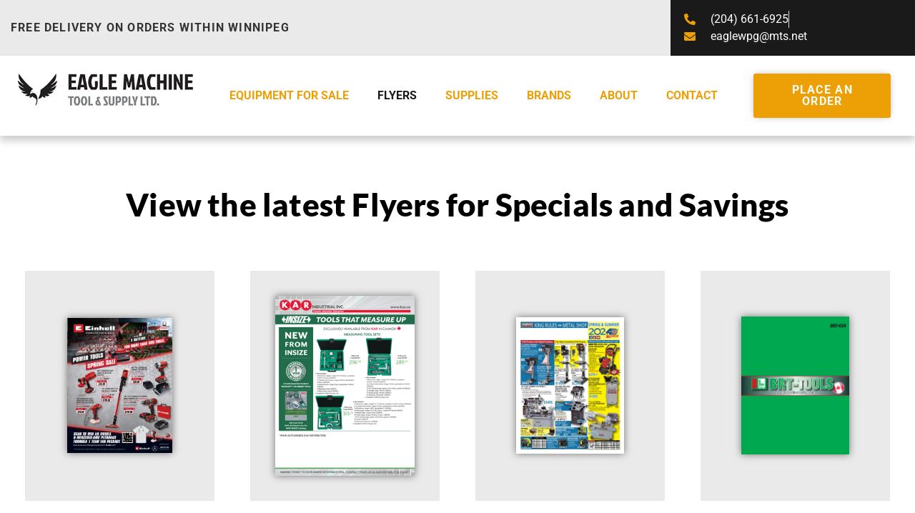

--- FILE ---
content_type: text/css
request_url: https://eaglemachinetool.ca/wp-content/uploads/elementor/css/post-2588.css?ver=1768553828
body_size: 223
content:
.elementor-2588 .elementor-element.elementor-element-7dd74c6{margin-top:5%;margin-bottom:2%;}.elementor-2588 .elementor-element.elementor-element-adb4446{text-align:center;}.elementor-2588 .elementor-element.elementor-element-adb4446 .elementor-heading-title{font-size:44px;}.elementor-2588 .elementor-element.elementor-element-cc96550{margin-top:0%;margin-bottom:15%;}.elementor-2588 .elementor-element.elementor-element-bd56a05:not(.elementor-motion-effects-element-type-background) > .elementor-widget-wrap, .elementor-2588 .elementor-element.elementor-element-bd56a05 > .elementor-widget-wrap > .elementor-motion-effects-container > .elementor-motion-effects-layer{background-color:#EAEAEA;}.elementor-bc-flex-widget .elementor-2588 .elementor-element.elementor-element-bd56a05.elementor-column .elementor-widget-wrap{align-items:center;}.elementor-2588 .elementor-element.elementor-element-bd56a05.elementor-column.elementor-element[data-element_type="column"] > .elementor-widget-wrap.elementor-element-populated{align-content:center;align-items:center;}.elementor-2588 .elementor-element.elementor-element-bd56a05 > .elementor-element-populated{transition:background 0.3s, border 0.3s, border-radius 0.3s, box-shadow 0.3s;margin:25px 25px 25px 25px;--e-column-margin-right:25px;--e-column-margin-left:25px;padding:35px 35px 35px 35px;}.elementor-2588 .elementor-element.elementor-element-bd56a05 > .elementor-element-populated > .elementor-background-overlay{transition:background 0.3s, border-radius 0.3s, opacity 0.3s;}.elementor-2588 .elementor-element.elementor-element-a700414 img{width:75%;box-shadow:0px 0px 10px 0px rgba(0,0,0,0.5);}.elementor-2588 .elementor-element.elementor-element-7111e05:not(.elementor-motion-effects-element-type-background) > .elementor-widget-wrap, .elementor-2588 .elementor-element.elementor-element-7111e05 > .elementor-widget-wrap > .elementor-motion-effects-container > .elementor-motion-effects-layer{background-color:#EAEAEA;}.elementor-bc-flex-widget .elementor-2588 .elementor-element.elementor-element-7111e05.elementor-column .elementor-widget-wrap{align-items:center;}.elementor-2588 .elementor-element.elementor-element-7111e05.elementor-column.elementor-element[data-element_type="column"] > .elementor-widget-wrap.elementor-element-populated{align-content:center;align-items:center;}.elementor-2588 .elementor-element.elementor-element-7111e05 > .elementor-element-populated{transition:background 0.3s, border 0.3s, border-radius 0.3s, box-shadow 0.3s;margin:25px 25px 25px 25px;--e-column-margin-right:25px;--e-column-margin-left:25px;padding:35px 35px 35px 35px;}.elementor-2588 .elementor-element.elementor-element-7111e05 > .elementor-element-populated > .elementor-background-overlay{transition:background 0.3s, border-radius 0.3s, opacity 0.3s;}.elementor-2588 .elementor-element.elementor-element-a6b2ed3 img{width:100%;box-shadow:0px 0px 10px 0px rgba(0,0,0,0.5);}.elementor-2588 .elementor-element.elementor-element-9c7fc8d:not(.elementor-motion-effects-element-type-background) > .elementor-widget-wrap, .elementor-2588 .elementor-element.elementor-element-9c7fc8d > .elementor-widget-wrap > .elementor-motion-effects-container > .elementor-motion-effects-layer{background-color:#EAEAEA;}.elementor-bc-flex-widget .elementor-2588 .elementor-element.elementor-element-9c7fc8d.elementor-column .elementor-widget-wrap{align-items:center;}.elementor-2588 .elementor-element.elementor-element-9c7fc8d.elementor-column.elementor-element[data-element_type="column"] > .elementor-widget-wrap.elementor-element-populated{align-content:center;align-items:center;}.elementor-2588 .elementor-element.elementor-element-9c7fc8d > .elementor-element-populated{transition:background 0.3s, border 0.3s, border-radius 0.3s, box-shadow 0.3s;margin:25px 25px 25px 25px;--e-column-margin-right:25px;--e-column-margin-left:25px;padding:35px 35px 35px 35px;}.elementor-2588 .elementor-element.elementor-element-9c7fc8d > .elementor-element-populated > .elementor-background-overlay{transition:background 0.3s, border-radius 0.3s, opacity 0.3s;}.elementor-2588 .elementor-element.elementor-element-ae6ccab img{width:77%;box-shadow:0px 0px 10px 0px rgba(0,0,0,0.5);}.elementor-2588 .elementor-element.elementor-element-90ede76:not(.elementor-motion-effects-element-type-background) > .elementor-widget-wrap, .elementor-2588 .elementor-element.elementor-element-90ede76 > .elementor-widget-wrap > .elementor-motion-effects-container > .elementor-motion-effects-layer{background-color:#EAEAEA;}.elementor-bc-flex-widget .elementor-2588 .elementor-element.elementor-element-90ede76.elementor-column .elementor-widget-wrap{align-items:center;}.elementor-2588 .elementor-element.elementor-element-90ede76.elementor-column.elementor-element[data-element_type="column"] > .elementor-widget-wrap.elementor-element-populated{align-content:center;align-items:center;}.elementor-2588 .elementor-element.elementor-element-90ede76 > .elementor-element-populated{transition:background 0.3s, border 0.3s, border-radius 0.3s, box-shadow 0.3s;margin:25px 25px 25px 25px;--e-column-margin-right:25px;--e-column-margin-left:25px;padding:35px 35px 35px 35px;}.elementor-2588 .elementor-element.elementor-element-90ede76 > .elementor-element-populated > .elementor-background-overlay{transition:background 0.3s, border-radius 0.3s, opacity 0.3s;}.elementor-2588 .elementor-element.elementor-element-8094af8 img{width:77%;box-shadow:0px 0px 10px 0px rgba(0,0,0,0.5);}@media(max-width:1024px){.elementor-2588 .elementor-element.elementor-element-adb4446 .elementor-heading-title{font-size:32px;}.elementor-2588 .elementor-element.elementor-element-cc96550{margin-top:-40px;margin-bottom:50px;}.elementor-2588 .elementor-element.elementor-element-66016a0 > .elementor-element-populated{padding:0px 0px 0px 0px;}.elementor-2588 .elementor-element.elementor-element-a700414 img{width:100%;}.elementor-2588 .elementor-element.elementor-element-a6b2ed3 img{width:100%;}.elementor-2588 .elementor-element.elementor-element-ae6ccab img{width:100%;}.elementor-2588 .elementor-element.elementor-element-8094af8 img{width:100%;}}@media(max-width:767px){.elementor-2588 .elementor-element.elementor-element-adb4446 .elementor-heading-title{font-size:24px;}}

--- FILE ---
content_type: text/css
request_url: https://eaglemachinetool.ca/wp-content/uploads/elementor/css/post-2363.css?ver=1768475433
body_size: 796
content:
.elementor-2363 .elementor-element.elementor-element-7e82cf3:not(.elementor-motion-effects-element-type-background), .elementor-2363 .elementor-element.elementor-element-7e82cf3 > .elementor-motion-effects-container > .elementor-motion-effects-layer{background-color:transparent;background-image:linear-gradient(-90deg, #1A1A1A 25%, #EAEAEA 13%);}.elementor-2363 .elementor-element.elementor-element-7e82cf3{transition:background 0.3s, border 0.3s, border-radius 0.3s, box-shadow 0.3s;}.elementor-2363 .elementor-element.elementor-element-7e82cf3 > .elementor-background-overlay{transition:background 0.3s, border-radius 0.3s, opacity 0.3s;}.elementor-bc-flex-widget .elementor-2363 .elementor-element.elementor-element-29f5a46.elementor-column .elementor-widget-wrap{align-items:center;}.elementor-2363 .elementor-element.elementor-element-29f5a46.elementor-column.elementor-element[data-element_type="column"] > .elementor-widget-wrap.elementor-element-populated{align-content:center;align-items:center;}.elementor-2363 .elementor-element.elementor-element-29f5a46 > .elementor-element-populated{transition:background 0.3s, border 0.3s, border-radius 0.3s, box-shadow 0.3s;padding:15px 15px 15px 15px;}.elementor-2363 .elementor-element.elementor-element-29f5a46 > .elementor-element-populated > .elementor-background-overlay{transition:background 0.3s, border-radius 0.3s, opacity 0.3s;}.elementor-2363 .elementor-element.elementor-element-84e8420{text-align:start;}.elementor-2363 .elementor-element.elementor-element-84e8420 .elementor-heading-title{font-weight:700;text-transform:uppercase;letter-spacing:1.2px;}.elementor-2363 .elementor-element.elementor-element-57392a0:not(.elementor-motion-effects-element-type-background) > .elementor-widget-wrap, .elementor-2363 .elementor-element.elementor-element-57392a0 > .elementor-widget-wrap > .elementor-motion-effects-container > .elementor-motion-effects-layer{background-color:#1A1A1A;}.elementor-2363 .elementor-element.elementor-element-57392a0 > .elementor-element-populated{transition:background 0.3s, border 0.3s, border-radius 0.3s, box-shadow 0.3s;padding:15px 15px 15px 15px;}.elementor-2363 .elementor-element.elementor-element-57392a0 > .elementor-element-populated > .elementor-background-overlay{transition:background 0.3s, border-radius 0.3s, opacity 0.3s;}.elementor-2363 .elementor-element.elementor-element-7279f92 .elementor-icon-list-items:not(.elementor-inline-items) .elementor-icon-list-item:not(:last-child){padding-block-end:calc(26px/2);}.elementor-2363 .elementor-element.elementor-element-7279f92 .elementor-icon-list-items:not(.elementor-inline-items) .elementor-icon-list-item:not(:first-child){margin-block-start:calc(26px/2);}.elementor-2363 .elementor-element.elementor-element-7279f92 .elementor-icon-list-items.elementor-inline-items .elementor-icon-list-item{margin-inline:calc(26px/2);}.elementor-2363 .elementor-element.elementor-element-7279f92 .elementor-icon-list-items.elementor-inline-items{margin-inline:calc(-26px/2);}.elementor-2363 .elementor-element.elementor-element-7279f92 .elementor-icon-list-items.elementor-inline-items .elementor-icon-list-item:after{inset-inline-end:calc(-26px/2);}.elementor-2363 .elementor-element.elementor-element-7279f92 .elementor-icon-list-item:not(:last-child):after{content:"";border-color:#ddd;}.elementor-2363 .elementor-element.elementor-element-7279f92 .elementor-icon-list-items:not(.elementor-inline-items) .elementor-icon-list-item:not(:last-child):after{border-block-start-style:solid;border-block-start-width:1px;}.elementor-2363 .elementor-element.elementor-element-7279f92 .elementor-icon-list-items.elementor-inline-items .elementor-icon-list-item:not(:last-child):after{border-inline-start-style:solid;}.elementor-2363 .elementor-element.elementor-element-7279f92 .elementor-inline-items .elementor-icon-list-item:not(:last-child):after{border-inline-start-width:1px;}.elementor-2363 .elementor-element.elementor-element-7279f92 .elementor-icon-list-icon i{color:#ED9F06;transition:color 0.3s;}.elementor-2363 .elementor-element.elementor-element-7279f92 .elementor-icon-list-icon svg{fill:#ED9F06;transition:fill 0.3s;}.elementor-2363 .elementor-element.elementor-element-7279f92 .elementor-icon-list-item:hover .elementor-icon-list-icon i{color:#ED9F06;}.elementor-2363 .elementor-element.elementor-element-7279f92 .elementor-icon-list-item:hover .elementor-icon-list-icon svg{fill:#ED9F06;}.elementor-2363 .elementor-element.elementor-element-7279f92{--e-icon-list-icon-size:16px;--icon-vertical-offset:0px;}.elementor-2363 .elementor-element.elementor-element-7279f92 .elementor-icon-list-icon{padding-inline-end:16px;}.elementor-2363 .elementor-element.elementor-element-7279f92 .elementor-icon-list-item > .elementor-icon-list-text, .elementor-2363 .elementor-element.elementor-element-7279f92 .elementor-icon-list-item > a{font-size:16px;}.elementor-2363 .elementor-element.elementor-element-7279f92 .elementor-icon-list-text{color:#FFFFFF;transition:color 0.3s;}.elementor-2363 .elementor-element.elementor-element-7279f92 .elementor-icon-list-item:hover .elementor-icon-list-text{color:#ED9F06;}.elementor-2363 .elementor-element.elementor-element-069a7d0:not(.elementor-motion-effects-element-type-background), .elementor-2363 .elementor-element.elementor-element-069a7d0 > .elementor-motion-effects-container > .elementor-motion-effects-layer{background-color:#FFFFFF;}.elementor-2363 .elementor-element.elementor-element-069a7d0{box-shadow:0px 7px 10px 0px rgba(0, 0, 0, 0.2);transition:background 0.3s, border 0.3s, border-radius 0.3s, box-shadow 0.3s;padding:15px 15px 15px 15px;}.elementor-2363 .elementor-element.elementor-element-069a7d0 > .elementor-background-overlay{transition:background 0.3s, border-radius 0.3s, opacity 0.3s;}.elementor-2363 .elementor-element.elementor-element-b1b2bd7{text-align:start;}.elementor-bc-flex-widget .elementor-2363 .elementor-element.elementor-element-6f32eaa.elementor-column .elementor-widget-wrap{align-items:center;}.elementor-2363 .elementor-element.elementor-element-6f32eaa.elementor-column.elementor-element[data-element_type="column"] > .elementor-widget-wrap.elementor-element-populated{align-content:center;align-items:center;}.elementor-2363 .elementor-element.elementor-element-3c67b6e .elementor-menu-toggle{margin-left:auto;background-color:#FFFFFF;}.elementor-2363 .elementor-element.elementor-element-3c67b6e .elementor-nav-menu .elementor-item{font-size:16px;font-weight:bold;text-transform:uppercase;}.elementor-2363 .elementor-element.elementor-element-3c67b6e .elementor-nav-menu--main .elementor-item{color:var( --e-global-color-2c477a4 );fill:var( --e-global-color-2c477a4 );}.elementor-2363 .elementor-element.elementor-element-3c67b6e .elementor-nav-menu--main .elementor-item:hover,
					.elementor-2363 .elementor-element.elementor-element-3c67b6e .elementor-nav-menu--main .elementor-item.elementor-item-active,
					.elementor-2363 .elementor-element.elementor-element-3c67b6e .elementor-nav-menu--main .elementor-item.highlighted,
					.elementor-2363 .elementor-element.elementor-element-3c67b6e .elementor-nav-menu--main .elementor-item:focus{color:#191919;fill:#191919;}.elementor-2363 .elementor-element.elementor-element-3c67b6e .elementor-nav-menu--main .elementor-item.elementor-item-active{color:#191919;}.elementor-2363 .elementor-element.elementor-element-3c67b6e .elementor-nav-menu--dropdown{background-color:#B7B7B7;}.elementor-2363 .elementor-element.elementor-element-3c67b6e .elementor-nav-menu--dropdown a:hover,
					.elementor-2363 .elementor-element.elementor-element-3c67b6e .elementor-nav-menu--dropdown a:focus,
					.elementor-2363 .elementor-element.elementor-element-3c67b6e .elementor-nav-menu--dropdown a.elementor-item-active,
					.elementor-2363 .elementor-element.elementor-element-3c67b6e .elementor-nav-menu--dropdown a.highlighted,
					.elementor-2363 .elementor-element.elementor-element-3c67b6e .elementor-menu-toggle:hover,
					.elementor-2363 .elementor-element.elementor-element-3c67b6e .elementor-menu-toggle:focus{color:#1A1A1A;}.elementor-2363 .elementor-element.elementor-element-3c67b6e .elementor-nav-menu--dropdown a:hover,
					.elementor-2363 .elementor-element.elementor-element-3c67b6e .elementor-nav-menu--dropdown a:focus,
					.elementor-2363 .elementor-element.elementor-element-3c67b6e .elementor-nav-menu--dropdown a.elementor-item-active,
					.elementor-2363 .elementor-element.elementor-element-3c67b6e .elementor-nav-menu--dropdown a.highlighted{background-color:#FFFFFF;}.elementor-2363 .elementor-element.elementor-element-3c67b6e .elementor-nav-menu--dropdown a.elementor-item-active{color:#1A1A1A;background-color:#ED9F06;}.elementor-2363 .elementor-element.elementor-element-3c67b6e div.elementor-menu-toggle:hover, .elementor-2363 .elementor-element.elementor-element-3c67b6e div.elementor-menu-toggle:focus{color:#ED9F06;}.elementor-2363 .elementor-element.elementor-element-3c67b6e div.elementor-menu-toggle:hover svg, .elementor-2363 .elementor-element.elementor-element-3c67b6e div.elementor-menu-toggle:focus svg{fill:#ED9F06;}.elementor-2363 .elementor-element.elementor-element-3c67b6e .elementor-menu-toggle:hover, .elementor-2363 .elementor-element.elementor-element-3c67b6e .elementor-menu-toggle:focus{background-color:#FFFFFF;}.elementor-bc-flex-widget .elementor-2363 .elementor-element.elementor-element-300fdac.elementor-column .elementor-widget-wrap{align-items:center;}.elementor-2363 .elementor-element.elementor-element-300fdac.elementor-column.elementor-element[data-element_type="column"] > .elementor-widget-wrap.elementor-element-populated{align-content:center;align-items:center;}.elementor-theme-builder-content-area{height:400px;}.elementor-location-header:before, .elementor-location-footer:before{content:"";display:table;clear:both;}@media(min-width:768px){.elementor-2363 .elementor-element.elementor-element-29f5a46{width:73.305%;}.elementor-2363 .elementor-element.elementor-element-57392a0{width:26.664%;}.elementor-2363 .elementor-element.elementor-element-3d10342{width:21.179%;}.elementor-2363 .elementor-element.elementor-element-6f32eaa{width:61.167%;}.elementor-2363 .elementor-element.elementor-element-300fdac{width:16.959%;}}@media(max-width:1024px) and (min-width:768px){.elementor-2363 .elementor-element.elementor-element-29f5a46{width:50%;}.elementor-2363 .elementor-element.elementor-element-57392a0{width:50%;}.elementor-2363 .elementor-element.elementor-element-3d10342{width:35%;}.elementor-2363 .elementor-element.elementor-element-6f32eaa{width:30%;}.elementor-2363 .elementor-element.elementor-element-300fdac{width:35%;}}@media(max-width:1024px){.elementor-2363 .elementor-element.elementor-element-29f5a46 > .elementor-element-populated{padding:15px 15px 15px 15px;}.elementor-bc-flex-widget .elementor-2363 .elementor-element.elementor-element-3d10342.elementor-column .elementor-widget-wrap{align-items:center;}.elementor-2363 .elementor-element.elementor-element-3d10342.elementor-column.elementor-element[data-element_type="column"] > .elementor-widget-wrap.elementor-element-populated{align-content:center;align-items:center;}.elementor-bc-flex-widget .elementor-2363 .elementor-element.elementor-element-6f32eaa.elementor-column .elementor-widget-wrap{align-items:center;}.elementor-2363 .elementor-element.elementor-element-6f32eaa.elementor-column.elementor-element[data-element_type="column"] > .elementor-widget-wrap.elementor-element-populated{align-content:center;align-items:center;}.elementor-2363 .elementor-element.elementor-element-3c67b6e{--nav-menu-icon-size:30px;}}@media(max-width:767px){.elementor-2363 .elementor-element.elementor-element-b1b2bd7{text-align:center;}.elementor-2363 .elementor-element.elementor-element-6f32eaa{width:20%;}.elementor-2363 .elementor-element.elementor-element-300fdac{width:80%;}}

--- FILE ---
content_type: text/css
request_url: https://eaglemachinetool.ca/wp-content/uploads/elementor/css/post-2546.css?ver=1768475433
body_size: 376
content:
.elementor-2546 .elementor-element.elementor-element-1c96b548 > .elementor-container > .elementor-column > .elementor-widget-wrap{align-content:center;align-items:center;}.elementor-2546 .elementor-element.elementor-element-1c96b548:not(.elementor-motion-effects-element-type-background), .elementor-2546 .elementor-element.elementor-element-1c96b548 > .elementor-motion-effects-container > .elementor-motion-effects-layer{background-color:#2A2A2A;}.elementor-2546 .elementor-element.elementor-element-1c96b548{transition:background 0.3s, border 0.3s, border-radius 0.3s, box-shadow 0.3s;padding:30px 0px 30px 0px;}.elementor-2546 .elementor-element.elementor-element-1c96b548 > .elementor-background-overlay{transition:background 0.3s, border-radius 0.3s, opacity 0.3s;}.elementor-2546 .elementor-element.elementor-element-7f39c496 > .elementor-container > .elementor-column > .elementor-widget-wrap{align-content:center;align-items:center;}.elementor-2546 .elementor-element.elementor-element-7f39c496{border-style:dotted;border-width:0px 0px 1px 0px;border-color:#9b9b9b;margin-top:0px;margin-bottom:30px;padding:0px 0px 30px 0px;}.elementor-2546 .elementor-element.elementor-element-598b5081 .elementor-nav-menu--main .elementor-item{color:var( --e-global-color-2c477a4 );fill:var( --e-global-color-2c477a4 );padding-left:0px;padding-right:0px;}.elementor-2546 .elementor-element.elementor-element-598b5081 .elementor-nav-menu--main .elementor-item:hover,
					.elementor-2546 .elementor-element.elementor-element-598b5081 .elementor-nav-menu--main .elementor-item.elementor-item-active,
					.elementor-2546 .elementor-element.elementor-element-598b5081 .elementor-nav-menu--main .elementor-item.highlighted,
					.elementor-2546 .elementor-element.elementor-element-598b5081 .elementor-nav-menu--main .elementor-item:focus{color:#FFFFFF;fill:#FFFFFF;}.elementor-2546 .elementor-element.elementor-element-598b5081{--e-nav-menu-horizontal-menu-item-margin:calc( 31px / 2 );}.elementor-2546 .elementor-element.elementor-element-598b5081 .elementor-nav-menu--main:not(.elementor-nav-menu--layout-horizontal) .elementor-nav-menu > li:not(:last-child){margin-bottom:31px;}.elementor-2546 .elementor-element.elementor-element-598b5081 .elementor-nav-menu--dropdown a, .elementor-2546 .elementor-element.elementor-element-598b5081 .elementor-menu-toggle{color:#000000;fill:#000000;}.elementor-2546 .elementor-element.elementor-element-598b5081 .elementor-nav-menu--dropdown{background-color:#eaeaea;}.elementor-2546 .elementor-element.elementor-element-598b5081 .elementor-nav-menu--dropdown a:hover,
					.elementor-2546 .elementor-element.elementor-element-598b5081 .elementor-nav-menu--dropdown a:focus,
					.elementor-2546 .elementor-element.elementor-element-598b5081 .elementor-nav-menu--dropdown a.elementor-item-active,
					.elementor-2546 .elementor-element.elementor-element-598b5081 .elementor-nav-menu--dropdown a.highlighted,
					.elementor-2546 .elementor-element.elementor-element-598b5081 .elementor-menu-toggle:hover,
					.elementor-2546 .elementor-element.elementor-element-598b5081 .elementor-menu-toggle:focus{color:#00ce1b;}.elementor-2546 .elementor-element.elementor-element-598b5081 .elementor-nav-menu--dropdown a:hover,
					.elementor-2546 .elementor-element.elementor-element-598b5081 .elementor-nav-menu--dropdown a:focus,
					.elementor-2546 .elementor-element.elementor-element-598b5081 .elementor-nav-menu--dropdown a.elementor-item-active,
					.elementor-2546 .elementor-element.elementor-element-598b5081 .elementor-nav-menu--dropdown a.highlighted{background-color:#ededed;}.elementor-2546 .elementor-element.elementor-element-598b5081 .elementor-nav-menu--dropdown .elementor-item, .elementor-2546 .elementor-element.elementor-element-598b5081 .elementor-nav-menu--dropdown  .elementor-sub-item{font-size:15px;}.elementor-2546 .elementor-element.elementor-element-73a38541{text-align:end;}.elementor-2546 .elementor-element.elementor-element-73a38541 .elementor-heading-title{font-size:15px;font-weight:500;}.elementor-2546 .elementor-element.elementor-element-62a7472a > .elementor-container > .elementor-column > .elementor-widget-wrap{align-content:center;align-items:center;}.elementor-2546 .elementor-element.elementor-element-18363554{text-align:start;}.elementor-2546 .elementor-element.elementor-element-18363554 .elementor-heading-title{font-size:13px;}.elementor-theme-builder-content-area{height:400px;}.elementor-location-header:before, .elementor-location-footer:before{content:"";display:table;clear:both;}@media(max-width:1024px) and (min-width:768px){.elementor-2546 .elementor-element.elementor-element-9ce846c{width:100%;}.elementor-2546 .elementor-element.elementor-element-426c7ad4{width:100%;}.elementor-2546 .elementor-element.elementor-element-2c0999c2{width:100%;}}@media(max-width:1024px){.elementor-2546 .elementor-element.elementor-element-1c96b548{padding:30px 20px 30px 20px;}.elementor-2546 .elementor-element.elementor-element-73a38541{text-align:center;}.elementor-2546 .elementor-element.elementor-element-73a38541 .elementor-heading-title{font-size:22px;}.elementor-2546 .elementor-element.elementor-element-18363554{text-align:center;}}@media(max-width:767px){.elementor-2546 .elementor-element.elementor-element-1c96b548{padding:25px 20px 25px 20px;}.elementor-2546 .elementor-element.elementor-element-9ce846c{width:100%;}.elementor-2546 .elementor-element.elementor-element-9ce846c > .elementor-element-populated{padding:0px 0px 0px 0px;}.elementor-2546 .elementor-element.elementor-element-426c7ad4{width:100%;}.elementor-2546 .elementor-element.elementor-element-598b5081 .elementor-nav-menu--main > .elementor-nav-menu > li > .elementor-nav-menu--dropdown, .elementor-2546 .elementor-element.elementor-element-598b5081 .elementor-nav-menu__container.elementor-nav-menu--dropdown{margin-top:40px !important;}.elementor-2546 .elementor-element.elementor-element-2c0999c2{width:100%;}.elementor-2546 .elementor-element.elementor-element-73a38541{text-align:center;}.elementor-2546 .elementor-element.elementor-element-73a38541 .elementor-heading-title{font-size:20px;}.elementor-2546 .elementor-element.elementor-element-6f1446d6 > .elementor-element-populated{padding:0px 0px 0px 0px;}.elementor-2546 .elementor-element.elementor-element-18363554{text-align:center;}.elementor-2546 .elementor-element.elementor-element-18363554 .elementor-heading-title{font-size:14px;line-height:19px;}}